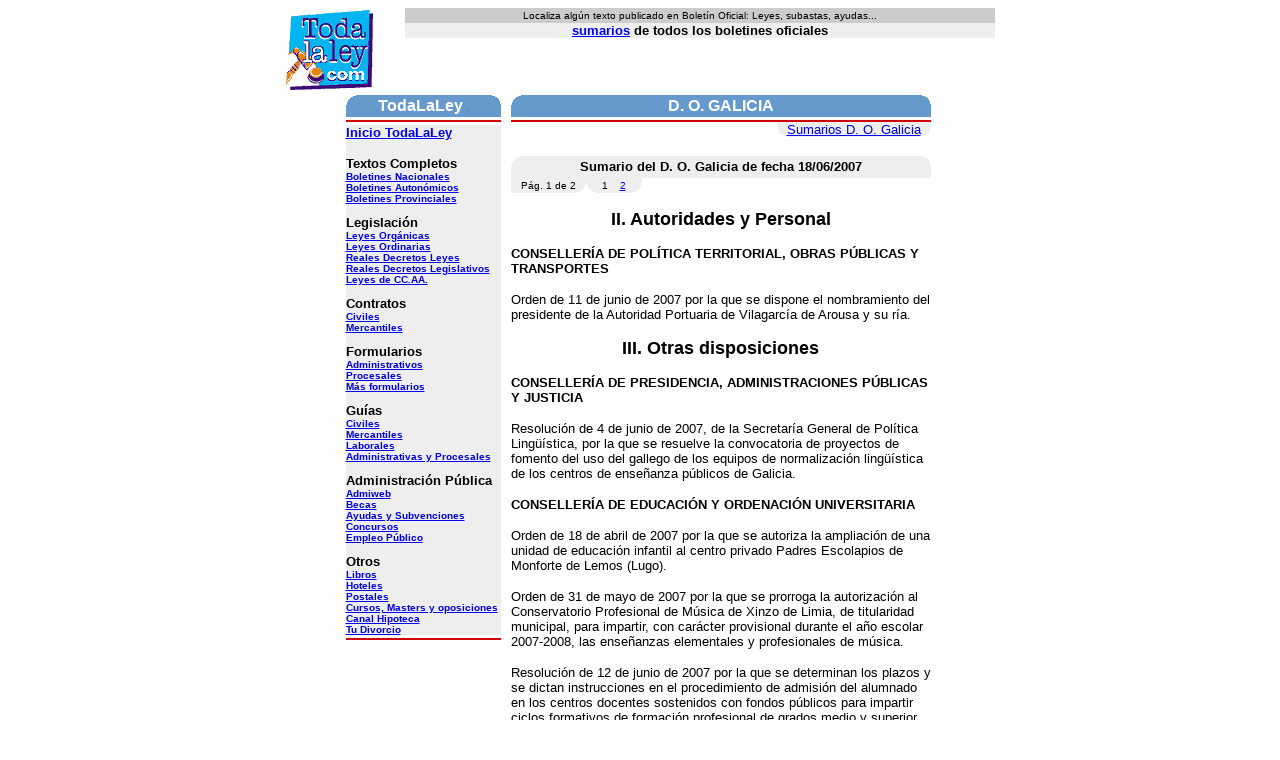

--- FILE ---
content_type: text/html
request_url: https://todalaley.com/sumario-del-diario-oficial-de-galicia-DOGA-18-06-2007-p1.htm
body_size: 4950
content:
<HTML><HEAD><TITLE>Diario Oficial de Galicia de fecha 18/06/2007. DOGA</TITLE>
<script language=javascript src="versumario2.js"></script>
</HEAD><BODY bgcolor=FFFFFF><script language=javascript src="cabecera2.js"></script>
<SCRIPT language=JavaScript>
<!--
imprimecabecera();
// -->
</script><table border=0><tr><td valign=top><table cellpadding=0 cellspacing=0 border=0 width=585><tr><td WIDTH=155 valign=top><table width=155 border=0 cellspacing=0 cellpadding=0>
<tr><td>
<table width=155 border=0 cellspacing=0 cellpadding=0 align=center><tr bgcolor=6699cc><td valign=top width=10 height=22><img src="l1.gif" width=10 height=10></td><td height=22 width=135 align=center><font face=Arial,Helvetica color=FFFFFF><nobr><b>TodaLaLey</b>
<script type="text/javascript" language="JavaScript">
<!--
document.write("<img src=\"http://www.ademails.com/cgi-bin/contador.cgi?ID=1519");
document.write("&referer=");
document.write(escape(document.referrer));
document.write("\" border=0 alt=\"Estadisticas\" height=1 width=1>");
// -->
</script><noscript><img src=http://www.ademails.com/cgi-bin/contador.cgi?ID=1519 border=0 alt="Estadisticas" height=1 width=1></noscript>
</nobr></font></td><td width=10 align=right valign=top height=22 nowrap><img src="l2.gif" width=10 height=10></td></tr></table></td></tr>
<tr><td height=3></td></tr>
<tr><TD bgColor=cc0000 height=2><IMG src="pix.gif" height=1 width=1></td></tr><tr><td height=3></td></tr><tr bgcolor=eeeeee><td><FONT face=Arial,Helvetica size=-2><font size=-1><b><a href="sumarios-del-diario-oficial-de-la-generalitat-valenciana-DOGV-mayo-2000.htm">Inicio TodaLaLey</a></b></font>
<p><b><font size=-1>
</font><p>
<p><b><font size=-1>Textos Completos</font></b><br><a href="sumcompnac.php.html">Boletines Nacionales</a><br><a href="sumcompnac.php.html">Boletines Auton&oacute;micos</a><br><a href="sumcompprov.php.html">Boletines Provinciales</a><br><br>

<B><FONT SIZE=-1>Legislaci&oacute;n</FONT></B><br><a href="modeloley1p1.htm">Leyes Org&aacute;nicas</a><br><a href="modeloley28p1.htm">Leyes Ordinarias</a><br><a href="modeloley3p1.htm">Reales Decretos Leyes</a><br><a href="modeloley2p1.htm">Reales Decretos Legislativos</a><br><a href="autonomicos.php.html">Leyes de CC.AA.</a><br><br>
<B><FONT size=-1>Contratos</FONT></b><br><a href="civiles.php.html">Civiles</a><br><a href="mercantiles.php.html">Mercantiles</a><br><br><B><FONT size=-1>Formularios</FONT></b><br><a href="administrativos.php.html">Administrativos</a><br><a href="procesales.php.html">Procesales</a><br>
<a href=http://www.agapea.com/Formularios-cn996p1i.htm>M&aacute;s formularios</a><br><br><B><FONT size=-1>Gu&iacute;as</FONT></b><br><a href="guiacivil.php.html">Civiles</a><br><a href="guiamercantil.php.html">Mercantiles</a><br><a href="guialaboral.php.html">Laborales</a><br><a href="guiaadmin.php.html">Administrativas y Procesales</a><br>
<br>
<b><font size=-1>Administraci&oacute;n P&uacute;blica</font></b>
<br><a href=http://www.admiweb.org/>Admiweb</a><br>
<a href=http://www.becas.com/>Becas</a><br>
<a href=http://www.admiweb.org/ayudas.html>Ayudas y Subvenciones</a><br>
<a href=http://www.admiweb.org/concursos-publicos-c147.htm>Concursos</a><br>
<a href=http://www.admiweb.org/oposiciones/index.php3>Empleo P&uacute;blico</a><br><br>
<b><font size=-1>Otros</font></b>
<br><a href=http://www.agapea.com/>Libros</a><br>
<a href=http://www.quehoteles.com>Hoteles</a><br>
<a href=http://postales.lasalvacion.com target=_blank>Postales</a><br>
<a href=http://www.cef.es/cursos.asp target=_blank>Cursos, Masters y oposiciones</a><br>
<a href=http://www.canalhipoteca.com/>Canal Hipoteca</a><br>
<a href=http://www.tudivorcio.com/>Tu Divorcio</a></font></font></b></FONT></td></tr>
<tr><td height=3></td></tr>
<tr><td bgcolor=CC0000 height=2><img src="pix.gif" height=1 width=1></td></tr>
<tr><td height=3></td></tr>
<tr><td align=center>
</td></tr>

 </table>
</td><td width=10><img src="pix.gif" height=1 width=10></td><td valign=top width=420><table width=420 border=0 cellspacing=0 cellpadding=0 align=center><tr bgcolor=6699cc><td valign=top width=10 height=22><img src="l1.gif" width=10 height=10></td>
<td height=22 width=400 align=center><font face=Arial,Helvetica color=FFFFFF><nobr><b>D. O. GALICIA</b></nobr></font></td><td width=10 align=right valign=top height=22 nowrap><img src="l2.gif" width=10 height=10></td></tr><tr><td height=3 colspan=3></td></tr><tr><TD colspan=3 bgColor=cc0000 height=2><IMG src="pix.gif" height=1 width=1></td></tr><tr><td colspan=3 align=right><table border=0 cellspacing=0 cellpadding=0 align=right bgcolor=eeeeee><tr><td height=15 valign=bottom><img src="bi.gif" width=10 height=10></td><td height=15><font face=Arial,Helvetica size=-1>
<a href="sumarios-del-diario-oficial-de-galicia-DOGA-junio-2007.htm">Sumarios D. O. Galicia</a></font></td><td height=15 valign=bottom align=right><img src="bd.gif" width=10 height=10></td></tr></table></td></tr><tr><td height=3></td></tr></table><p><table width=420 border=0 cellspacing=0 cellpadding=0 align=center><tr bgcolor=eeeeee><td  valign=top width=10 height=22><img src="l1.gif" width=10 height=10></td>
<td width=400 height=22 align=center><font face=Arial,Helvetica size=-1><b>Sumario del D. O. Galicia de fecha 18/06/2007</b></font></td><td width=10 align=right valign=top height=22 nowrap><img src="l2.gif" width=10 height=10></td></tr></table>
<table width=420 border=0 cellspacing=0 cellpadding=0 align=center><tr><td>
<table border=0 cellspacing=0 bgcolor=eeeeee cellpadding=0 bgcolor=eeeeee><tr><td width=10><img src="pix.gif" width=1 height=1></td><td><font face=Arial,Helvetica size=-2>P&aacute;g. 1 de 2</font></td><td height=15 width=10 valign=bottom align=right><img src="bd.gif" width=10 height=10></td><td height=15 width=10 valign=bottom><img src="bi.gif" width=10 height=10></td><td><font face=Arial,Helvetica size=-2>&nbsp;&nbsp;1&nbsp;&nbsp;&nbsp;&nbsp;<a href="sumario-del-diario-oficial-de-galicia-DOGA-18-06-2007-p2.htm">2</a>&nbsp;&nbsp;</td><td height=15 width=10 valign=bottom align=right><img src="bd.gif" width=10 height=10></td></tr></table></td></tr></table><font face=Arial,Helvetica size=-1><p><center><b><font size=+1>II. Autoridades y Personal</font></b></center><p><p><b>CONSELLER�A DE POL�TICA TERRITORIAL, OBRAS P�BLICAS Y TRANSPORTES</b><p>Orden de 11 de junio de 2007 por la que se dispone el nombramiento del presidente de la Autoridad Portuaria de Vilagarc�a de Arousa y su r�a.<SCRIPT language=JavaScript>
<!--
i("92853&bd=DOGA");
//-->
</script><p><p><center><b><font size=+1>III. Otras disposiciones</font></b></center><p><p><b>CONSELLER�A DE PRESIDENCIA, ADMINISTRACIONES P�BLICAS Y JUSTICIA</b><p>Resoluci�n de 4 de junio de 2007, de la Secretar�a General de Pol�tica Ling��stica, por la que se resuelve la convocatoria de proyectos de fomento del uso del gallego de los equipos de normalizaci�n ling��stica de los centros de ense�anza p�blicos de Galicia.<SCRIPT language=JavaScript>
<!--
i("92854&bd=DOGA");
//-->
</script><p><p><b>CONSELLER�A DE EDUCACI�N Y ORDENACI�N UNIVERSITARIA</b><p>Orden de 18 de abril de 2007 por la que se autoriza la ampliaci�n de una unidad de educaci�n infantil al centro privado Padres Escolapios de Monforte de Lemos (Lugo).<SCRIPT language=JavaScript>
<!--
i("92855&bd=DOGA");
//-->
</script><p>Orden de 31 de mayo de 2007 por la que se prorroga la autorizaci�n al Conservatorio Profesional de M�sica de Xinzo de Limia, de titularidad municipal, para impartir, con car�cter provisional durante el a�o escolar 2007-2008, las ense�anzas elementales y profesionales de m�sica.<SCRIPT language=JavaScript>
<!--
i("92856&bd=DOGA");
//-->
</script><p>Resoluci�n de 12 de junio de 2007 por la que se determinan los plazos y se dictan instrucciones en el procedimiento de admisi�n del alumnado en los centros docentes sostenidos con fondos p�blicos para impartir ciclos formativos de formaci�n profesional de grados medio y superior en r�gimen ordinario y para las personas adultas para el curso acad�mico 2007-2008.<SCRIPT language=JavaScript>
<!--
i("92857&bd=DOGA");
//-->
</script><p><p><b>CONSELLER�A DEL MEDIO RURAL</b><p>Orden de 11 de junio de 2007 por la que se establecen las bases y se convocan para el a�o 2007 las ayudas para el fomento de la primera forestaci�n de tierras no agr�colas.<SCRIPT language=JavaScript>
<!--
i("92858&bd=DOGA");
//-->
</script><p>Correcci�n de errores.- Resoluci�n de 15 de mayo de 2007, de la Direcci�n General de Investigaci�n, Tecnolog�a y Formaci�n Agroforestal, por la que se anuncian cursos de aplicador-manipulador de productos fitosanitarios de nivel b�sico y cualificado para agricultores, personal auxiliar y responsables de establecimientos y servicios fitosanitarios.<SCRIPT language=JavaScript>
<!--
i("92859&bd=DOGA");
//-->
</script><p><p><b>CONSELLER�A DE VIVIENDA Y SUELO</b><p>Orden de 12 de junio de 2007 por la que se convocan subvenciones a fondo perdido para la rehabilitaci�n y renovaci�n de calidad de viviendas en medio rural y conjuntos hist�ricos de Galicia.<SCRIPT language=JavaScript>
<!--
i("92860&bd=DOGA");
//-->
</script><p><p><center><b><font size=+1>IV. Oposiciones y concursos</font></b></center><p><p><b>CONSELLER�A DE PRESIDENCIA, ADMINISTRACIONES P�BLICAS Y JUSTICIA</b><p>Correcci�n de errores.- Orden de 11 de junio de 2007 por la que se convoca el concurso para la provisi�n de puestos de trabajo vacantes en la Administraci�n general de la Xunta de Galicia.<SCRIPT language=JavaScript>
<!--
i("92861&bd=DOGA");
//-->
</script><p>Resoluci�n de 11 de junio de 2007, del tribunal V-A designado para juzgar el proceso selectivo para el acceso a la categor�a 1 (camarero/a limpiador/a y otras) del grupo V del personal laboral fijo de la Xunta de Galicia por el turno de promoci�n interna y cambio de categor�a convocado por la Orden de 21 de febrero de 2006.<SCRIPT language=JavaScript>
<!--
i("92862&bd=DOGA");
//-->
</script><p>Resoluci�n de 11 de junio de 2007, del tribunal V-A designado para juzgar el proceso selectivo para el acceso a la categor�a 1 (camarero/a limpiador/a y otras) del grupo V del personal laboral fijo de la Xunta de Galicia por el turno de acceso libre convocado por la Orden de 21 de febrero de 2006.<SCRIPT language=JavaScript>
<!--
i("92863&bd=DOGA");
//-->
</script><p><p><b>CONSELLER�A DE SANIDAD</b><p>Orden de 7 de junio de 2007 por la que se anuncia la convocatoria p�blica para la provisi�n, por el sistema de libre designaci�n, de varios puestos de trabajo vacantes en los servicios centrales del Servicio Gallego de Salud.<SCRIPT language=JavaScript>
<!--
i("92864&bd=DOGA");
//-->
</script><p>Orden de 8 de junio de 2007 por la que se anuncia la convocatoria p�blica para la provisi�n, por el sistema de libre designaci�n, de varios puestos de trabajo vacantes en los servicios centrales de esta conseller�a.<SCRIPT language=JavaScript>
<!--
i("92865&bd=DOGA");
//-->
</script><p><p><b>CONSELLER�A DE VIVIENDA Y SUELO</b><p>Orden de 13 de junio de 2007 por la que se resuelve la convocatoria p�blica para la provisi�n, por el sistema de libre designaci�n, de un puesto de trabajo vacante en el Instituto Gallego de la Vivienda y Suelo.<SCRIPT language=JavaScript>
<!--
i("92866&bd=DOGA");
//-->
</script><p><p><b>SERVICIO GALLEGO DE SALUD</b><p>Resoluci�n de 4 de junio de 2007, de la Gerencia de Atenci�n Primaria de Lugo, por la que se resuelve la convocatoria p�blica para la provisi�n, por el sistema de libre designaci�n, de jefes de servicio y jefes de Unidad de Atenci�n Primaria de Lugo.<SCRIPT language=JavaScript>
<!--
i("92867&bd=DOGA");
//-->
</script><p>Resoluci�n de 4 de junio de 2007, de la Gerencia de Atenci�n Primaria de Lugo, por la que se resuelve la convocatoria p�blica para la provisi�n, por el sistema de libre designaci�n, de oito puestos de coordinadores de Servicio de Atenci�n Primaria.<SCRIPT language=JavaScript>
<!--
i("92868&bd=DOGA");
//-->
</script><p>Resoluci�n de 4 de junio de 2007, de la Gerencia General del Complejo Hospitalario de Ourense, por la que se resuelve la convocatoria p�blica para la provisi�n, por el sistema de concurso de m�ritos, de determinados puestos vacantes de personal de gesti�n y servicios.<SCRIPT language=JavaScript>
<!--
i("92869&bd=DOGA");
//-->
</script><p>Resoluci�n de 7 de junio de 2007, de la Divisi�n de Recursos Humanos y Desarrollo Profesional, por la que se hace p�blico el lugar y la fecha de celebraci�n de los ejercicios de la fase de oposici�n del proceso selectivo para el ingreso en la clase de farmac�uticos inspectores de salud p�blica.<SCRIPT language=JavaScript>
<!--
i("92870&bd=DOGA");
//-->
</script><p>Resoluci�n de 8 junio de 2007, de la Divisi�n de Recursos Humanos y Desarrollo Profesional, por la que se hace p�blico el lugar y la fecha de celebraci�n de los ejercicios de la fase de oposici�n del proceso selectivo para el ingreso en determinadas categor�as de personal estatutario de este organismo.<SCRIPT language=JavaScript>
<!--
i("92871&bd=DOGA");
//-->
</script><p>Anuncio de 22 de mayo de 2007, de la Gerencia de Atenci�n Primaria de A Coru�a, por el que se procede a dar publicidad a la resoluci�n de la misma fecha por la que se convoca la provisi�n de un puesto vacante de coordinador de �rea de Atenci�n Primaria para Odontoestomatolog�a.<SCRIPT language=JavaScript>
<!--
i("92872&bd=DOGA");
//-->
</script><p><p><center><b><font size=+1>V. Administraci�n de Justicia</font></b></center><p><p><b>JUZGADO DE PRIMERA INSTANCIA N�MERO TRES DE SANTIAGO DE COMPOSTELA</b><p>Edicto (185/2006).<SCRIPT language=JavaScript>
<!--
i("92873&bd=DOGA");
//-->
</script><p><p><b>JUZGADO DE PRIMERA INSTANCIA E INSTRUCCI�N N�MERO DOS DE CAMBADOS</b><p>Edicto (469/2004).<SCRIPT language=JavaScript>
<!--
i("92874&bd=DOGA");
//-->
</script><p><p><center><b><font size=+1>VI. Anuncios</font></b></center><p><p><b>VICEPRESIDENCIA DE LA IGUALDAD Y DEL BIENESTAR</b><p>C�dula de 14 de mayo de 2007, de la Delegaci�n Provincial de Pontevedra, por la que se hace p�blica una notificaci�n de resoluci�n de expediente tramitado por esta entidad.<SCRIPT language=JavaScript>
<!--
i("92875&bd=DOGA");
//-->
</script><p>C�dula de 29 de mayo de 2007, da Delegaci�n Provincial de A Coru�a, por la que se hace p�blica una notificaci�n de resoluci�n de expediente tramitado por esta entidad.<SCRIPT language=JavaScript>
<!--
i("92876&bd=DOGA");
//-->
</script><p><p><b>CONSELLER�A DE PRESIDENCIA, ADMINISTRACIONES P�BLICAS Y JUSTICIA</b><p>Resoluci�n de 28 de mayo de 2007, de la Secretar�a General de Comunicaci�n, por la que se anuncia contrataci�n, por concurso p�blico y sistema abierto, para el suministro e instalaci�n de una cabecera de codificaci�n y multiplexaci�n para el multiplex auton�mico de TDT, cofinanciado con fondos Feder.<SCRIPT language=JavaScript>
<!--
i("92877&bd=DOGA");
//-->
</script><p><p><b>CONSELLER�A DE EDUCACI�N Y ORDENACI�N UNIVERSITARIA</b><p>Resoluci�n de 8 de junio de 2007, de la Secretar�a General de la Conseller�a de Educaci�n y Ordenaci�n Universitaria, por la que se anuncia, por el sistema de concurso y procedimiento abierto, la contrataci�n del suministro de ordenadores personales y monitores TFT/LCD para los centros de ense�anza no universitaria dependientes de esta conseller�a. (Expediente 2/07SU).<SCRIPT language=JavaScript>
<!--
i("92878&bd=DOGA");
//-->
</script><p><p><b>CONSELLER�A DE INNOVACI�N E INDUSTRIA</b><p>Resoluci�n de 2 de abril de 2007, de la Delegaci�n Provincial de Pontevedra, por la que se autoriza y se aprueba el proyecto de ejecuci�n de la instalaci�n el�ctrica que se cita. (Expediente IN407A 06/729-4).<SCRIPT language=JavaScript>
<!--
i("92879&bd=DOGA");
//-->
</script><p>Resoluci�n de 2 de abril de 2007, de la Delegaci�n Provincial de Pontevedra, por la que se autoriza y se aprueba el proyecto de ejecuci�n de la instalaci�n el�ctrica que se cita. (Expediente IN407A 06/730-4).<SCRIPT language=JavaScript>
<!--
i("92880&bd=DOGA");
//-->
</script><p>Resoluci�n de 4 de abril de 2007, de la Delegaci�n Provincial de Pontevedra, por la que se autoriza y se aprueba el proyecto de ejecuci�n de la instalaci�n el�ctrica que se cita. (Expediente IN407A 06/652-4).<SCRIPT language=JavaScript>
<!--
i("92881&bd=DOGA");
//-->
</script><p>Resoluci�n de 4 de abril de 2007, de la Delegaci�n Provincial de Pontevedra, por la que se autoriza y se aprueba el proyecto de ejecuci�n de la instalaci�n el�ctrica que se cita. (Expediente IN407A 06/689-4).<SCRIPT language=JavaScript>
<!--
i("92882&bd=DOGA");
//-->
</script><p>Resoluci�n de 4 de abril de 2007, de la Delegaci�n Provincial de Pontevedra, por la que se autoriza y se aprueba el proyecto de ejecuci�n de la instalaci�n el�ctrica que se cita. (Expediente IN407A 06/699-4).<SCRIPT language=JavaScript>
<!--
i("92883&bd=DOGA");
//-->
</script><p>Resoluci�n de 4 de abril de 2007, de la Delegaci�n Provincial de Pontevedra, por la que se autoriza y se aprueba el proyecto de ejecuci�n de la instalaci�n el�ctrica que se cita. (Expediente IN407A 06/733-4).<SCRIPT language=JavaScript>
<!--
i("92884&bd=DOGA");
//-->
</script><p>Resoluci�n de 4 de abril de 2007, de la Delegaci�n Provincial de Pontevedra, por la que se autoriza y se aprueba el proyecto de ejecuci�n de la instalaci�n el�ctrica que se cita. (Expediente IN407A 06/741-4).<SCRIPT language=JavaScript>
<!--
i("92885&bd=DOGA");
//-->
</script><p>Resoluci�n de 4 de abril de 2007, de la Delegaci�n Provincial de Pontevedra, por la que se autoriza y se aprueba el proyecto de ejecuci�n de la instalaci�n el�ctrica que se cita. (Expediente IN407A 06/742-4).<SCRIPT language=JavaScript>
<!--
i("92886&bd=DOGA");
//-->
</script><p>Resoluci�n de 9 de abril de 2007, de la Delegaci�n Provincial de Pontevedra, por la que se autoriza y se aprueba el proyecto de ejecuci�n de la instalaci�n el�ctrica que se cita. (Expediente IN407A 06/747-4).<SCRIPT language=JavaScript>
<!--
i("92887&bd=DOGA");
//-->
</script><p>Resoluci�n de 10 de abril de 2007, de la Delegaci�n Provincial de Pontevedra, por la que se autoriza y se aprueba el proyecto de ejecuci�n de la instalaci�n el�ctrica que se cita. (Expediente IN407A 06/763-4).<SCRIPT language=JavaScript>
<!--
i("92888&bd=DOGA");
//-->
</script><p>Resoluci�n de 10 de abril de 2007, de la Delegaci�n Provincial de Pontevedra, por la que se autoriza y se aprueba el proyecto de ejecuci�n de la instalaci�n el�ctrica que se cita. (Expediente IN407A 06/764-4).<SCRIPT language=JavaScript>
<!--
i("92889&bd=DOGA");
//-->
</script><p>Resoluci�n de 10 de abril de 2007, de la Delegaci�n Provincial de Pontevedra, por la que se autoriza y se aprueba el proyecto de ejecuci�n de la instalaci�n el�ctrica que se cita. (Expediente IN407A 06/766-4).<SCRIPT language=JavaScript>
<!--
i("92890&bd=DOGA");
//-->
</script><p>Resoluci�n de 10 de abril de 2007, de la Delegaci�n Provincial de Pontevedra, por la que se autoriza y se aprueba el proyecto de ejecuci�n de la instalaci�n el�ctrica que se cita. (Expediente IN407A 06/767-4).<SCRIPT language=JavaScript>
<!--
i("92891&bd=DOGA");
//-->
</script><p>Resoluci�n de 10 de abril de 2007, de la Delegaci�n Provincial de Pontevedra, por la que se autoriza y se aprueba el proyecto de ejecuci�n de la instalaci�n el�ctrica que se cita. (Expediente IN407A 06/768-4).<SCRIPT language=JavaScript>
<!--
i("92892&bd=DOGA");
//-->
</script><p><br><table width=420 border=0 cellspacing=0 cellpadding=0 align=center><tr><td><table border=0 cellspacing=0 bgcolor=eeeeee cellpadding=0 bgcolor=eeeeee><tr><td width=10><img src="pix.gif" width=1 height=1></td><td><font face=Arial,Helvetica size=-2>P&aacute;g. 1 de 2</font></td><td height=15 width=10 valign=top align=right><img src="l2.gif" width=10 height=10></td><td height=15 width=10 valign=top><img src="l1.gif" width=10 height=10></td><td><font face=Arial,Helvetica size=-2>&nbsp;&nbsp;1&nbsp;&nbsp;&nbsp;&nbsp;<a href="sumario-del-diario-oficial-de-galicia-DOGA-18-06-2007-p2.htm">2</a>&nbsp;&nbsp;</td><td height=15 width=10 valign=top align=right><img src="l2.gif" width=10 height=10></td></tr></table></td></tr></table></td></tr></TABLE></td><td valign=top></td></tr></table></BODY></HTML>
